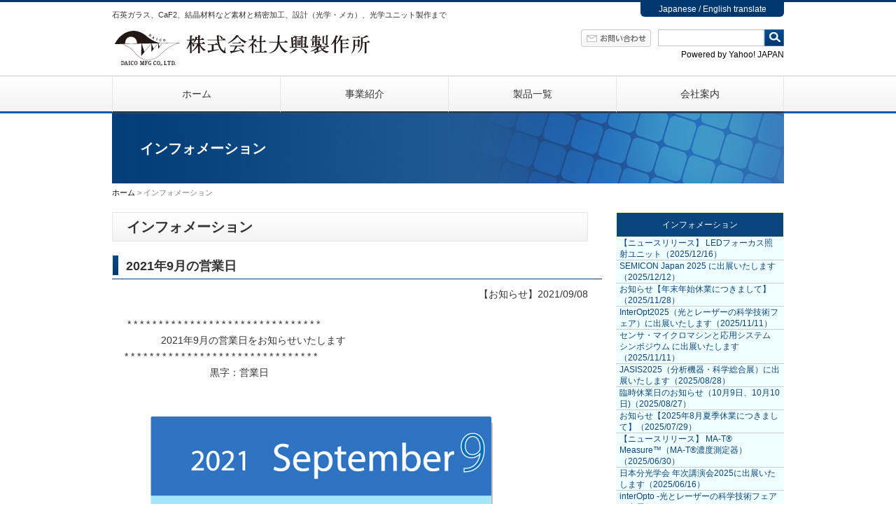

--- FILE ---
content_type: text/html; charset=euc-jp
request_url: http://www.daico.co.jp/infos/?id=73
body_size: 21019
content:
<!DOCTYPE HTML>
<html>
<head>
<!-- Google tag (gtag.js) -->
<script async src="https://www.googletagmanager.com/gtag/js?id=G-G3DKT2TNH4"></script>
<script>
  window.dataLayer = window.dataLayer || [];
  function gtag(){dataLayer.push(arguments);}
  gtag('js', new Date());

  gtag('config', 'G-G3DKT2TNH4');
</script>
<meta http-equiv="Content-Type" content="text/html; charset=euc-jp">
<meta name="viewport" content="width=device-width,user-scalable=yes,initial-scale=1" />
<meta name="robots" content="">
<meta name="keywords" content="インフォメーション　大興製作所" />
<meta name="description" content="株式会社大興製作所の沿革をご紹介します" />
<title>インフォメーション【株式会社大興製作所】</title>
<meta name="google-site-verification" content="geP9BZ5i_PUmLYy1i0Z052YYhyCbvNIZmS_X3JK4xt4" />
<link rel="index" href="../" />
<script src="../js/jquery.js" type="text/javascript"></script>
<script src="../js/jquery-ui.js" type="text/javascript"></script>
<link href="../js/jquery-ui.css" rel="stylesheet" type="text/css" />
<script src="../js/menu.js" type="text/javascript"></script>
<script src="../js/yuga.js" type="text/javascript"></script>
<link href="../css/layout.css" rel="stylesheet" type="text/css" />
<script src="../js/superfish.js"></script>
<link href="../js/slidebars.min.css" rel="stylesheet" type="text/css">
<script src="../js/slidebars.min.js" type="text/javascript"></script>
<link href="../css/layout.css" rel="stylesheet" type="text/css" />

<script>
  (function($) {
    $(document).ready(function() {
      $.slidebars();
    });
  }) (jQuery);

/*
$(document).ready( function() {
    $('#accordion2 li').hover(function () {
if ($('#accordion2 li ul').is(':hidden')) {
$('#accordion2 li ul').slideToggle();


} else {
$('#accordion2 li ul').hide();
}
})
})
*/
$(document).ready( function() {
    $('#accordion2 li').hover(function () {
        $(this).find('ul').stop(true, true).slideToggle()
    }).find('ul').hide()
});
</script>
        <script type="text/javascript">
            $(function () {
                $(".book_toggle_btn").on("click", function () {
                    $(this).nextAll('.book_toggle:first').slideToggle();
                });
            });
        </script>
<style>

#floatmenufix table tr td {
	background-color: #efffff;
	text-align:left;
	color:#0a457f;
	line-height:1.4em;
	min-height:2.8em;
	border-top-width: 0px;
	border-right-width: 0px;
	border-bottom-width: 1px;
	border-left-width: 0px;
	border-top-style: none;
	border-right-style: solid;
	border-bottom-style: solid;
	border-left-style: solid;
	border-top-color: #0a457f;
	border-right-color: #0a457f;
	border-bottom-color: #ccc;
	border-left-color: #0a457f;
	background-color: #efffff;
	vertical-align:middle;
display: table-cell;
	width:100%;
}
#floatmenufix table tr td a {
display: table-cell;
	width:300px;
	padding-left:0.4em;
	padding-right:0.4em;
	text-decoration:none;
	color:#0a457f;
	line-height:1.4em;
	min-height:2.8em;
	vertical-align:middle;

}
#floatmenufix table tr td a:hover{
	background-color:#FDD;

}
</style>
</head>

<body id="top">
<!-- ヘッダ部 -->
<!-- sp menu -->
<div class="sb-slidebar sb-right">
<div class="spmenu">
<ul>
<li><a href="/">ホーム</a></li>

<li><a href="/company/jigyou.html">事業紹介</a></li>
<li><a href="/products/">製品一覧</a>
<ul>
<li><a href="/products/index.php">分野から探す</a></li>
<li><a href="/products/select3.php">業界から探す</a></li>
<li><a href="/products/select4.php">用途から探す</a></li>
</ul></li>
<li><a href="/company/">会社案内</a>
<ul>
<li><a href="/company/">会社概要</a></li>
<li><a href="/company/history.html">沿革</a></li>
<li><a href="/company/environment.html">環境方針</a></li>
<li><a href="/company/tec.html">株式会社テクノアイ</a></li>
</ul>
</li>
</ul>
</div>
</div>
<!-- end sp menu -->

<div id="sb-site">
<div class="menu sb-toggle-right" id="open"><a href="#">[togle]</a></div>
<!-- ヘッダ部 -->
<div class="header">
<div class="read">石英ガラス、CaF2、結晶材料など素材と精密加工、設計（光学・メカ）、光学ユニット製作まで</div>
<div class="lang2">Japanese / <a href="https://honyaku.j-server.com/LUCDAICOCO/ns/w2/jaen/https://www.daico.co.jp/" target="_blank">English translate</a></div>
<div class="cr"></div>
<!--　ロゴ　-->
<div class="read"><a href="/"><img src="/source/img/cmn_siteid.jpg" alt="株式会社大興製作所" title="株式会社大興製作所"></a></div>
<div class="lang" style="margin-top:0px;width:380px">
    <div class="s1" style="width:50%;text-align:right"><a href="https://www.daico.co.jp/inquiry/inq.php"><img src="/source/img/cmn_h_inq.jpg" width="100" height="25" style="margin-top:0px"></a></div>
  <div class="s2" id="searchSet"><form action="http://search.yahoo.co.jp/search" method="get" target="_blank">
<input name="p" class="keywords" value="" type="text" style="width:80%" />
<input type="hidden" name="fr" value="ysiwb">
<input type="hidden" name="ei" value="euc-jp">
<input type="image" src="/source/img/cmn_h_search.jpg" alt="検索" name="searchBtn" class="searchBtn" />
<input name="vs" type="hidden" value="http://www.daico.co.jp/">
</form></div>
<div class="cr"></div>


<div style="text-align:right;">
 <a href="http://www.yahoo.co.jp" target="_blank">Powered by Yahoo! JAPAN</a> 
</div>
</div>
<!-- end header -->
</div>

<div class="cr"></div>
<!-- gmenu -->
<!-- gmenu -->
<div class="gmenu">
<div class="gmenuin">

<ul id="setmenu">
<li><a href="/">ホーム</a></li>

<li><a href="/company/jigyou.html">事業紹介</a></li>
<li><a href="/products/">製品一覧</a>
<script src="/js/menufig2.js" type="text/javascript"></script>

</li>
<li><a href="/company/">会社案内</a>
<ul>
<li><a href="/company/">会社概要</a></li>
<li><a href="/company/history.html">沿革</a></li>
<li><a href="/company/environment.html">環境方針</a></li>
<li><a href="/company/tec.html">株式会社テクノアイ</a></li>
</ul>
</li>
</ul>

<!-- end gmenuin -->
</div>
<!-- end gmenu -->
</div><div class="cr"></div> 
<div class="cont">
<!-- title area -->
<div id="titleArea">
<h2>インフォメーション</h2>
</div><!-- /#titleArea -->
<div id="topicPath"><a href="../">ホーム</a>&nbsp;&gt;&nbsp;インフォメーション</div>
<!-- end title area -->
<div id="columnMain">
<h1>インフォメーション</h1>

<div id="company">
<h4>2021年9月の営業日</h4>
<div style="text-align:right;margin-top:-10px;margin-bottom:20px">【お知らせ】2021/09/08</div>
<div style="text-align:left">
<p>&nbsp;<span style="background-color: rgb(255, 255, 255); color: rgb(51, 51, 51);">&nbsp;　* * * * * * * * * * * * * * * * * * * * * * * * * * * * * * *</span></p>
<p pro="" kaku="" gothic="" font-size:="" background-color:="" style="margin: 0px; padding: 0px; color: rgb(51, 51, 51);"><span gothic="" kaku="" pro="">　　　　　2021年9<span gothic="" kaku="" pro="">月の営業日をお知らせいたします</span></span></p>
<p pro="" kaku="" gothic="" font-size:="" background-color:="" style="margin: 0px; padding: 0px; color: rgb(51, 51, 51);"></p>
<p pro="" kaku="" gothic="" font-size:="" background-color:="" style="margin: 0px; padding: 0px; color: rgb(51, 51, 51);"></p>
<p pro="" kaku="" gothic="" font-size:="" background-color:="" style="margin: 0px; padding: 0px; color: rgb(51, 51, 51);">&nbsp;　* * * * * * * * * * * * * * * * * * * * * * * * * * * * * * *</p>
<p pro="" kaku="" gothic="" font-size:="" background-color:="" style="margin: 0px; padding: 0px; color: rgb(51, 51, 51);"></p>
<p pro="" kaku="" gothic="" font-size:="" background-color:="" style="margin: 0px; padding: 0px; color: rgb(51, 51, 51);">&nbsp; &nbsp; &nbsp; &nbsp; &nbsp; &nbsp; &nbsp; &nbsp; &nbsp; &nbsp; &nbsp; &nbsp; &nbsp; &nbsp; &nbsp; &nbsp; &nbsp; &nbsp;黒字：営業日</p>
<p pro="" kaku="" gothic="" font-size:="" background-color:="" style="margin: 0px; padding: 0px; color: rgb(51, 51, 51);"></p>
<p pro="" kaku="" gothic="" font-size:="" background-color:="" style="margin: 0px; padding: 0px; color: rgb(51, 51, 51);"><img src="/infos/images/2021_9calendar.jpg" width="600" height="600" alt="" /></p></div>

</div>



</div>
<div id="columnSide">
<div id="floatmenufix">
<ul>
<li class="title">
インフォメーション</li>
</ul>
<table border="0" cellspacing="0" cellpadding="0">
<tr>
<td>
<a href="./?id=131">【ニュースリリース】 LEDフォーカス照射ユニット（2025/12/16）</a>
</td>
</tr>
<tr>
<td>
<a href="./?id=130">SEMICON Japan 2025 に出展いたします（2025/12/12）</a>
</td>
</tr>
<tr>
<td>
<a href="./?id=129">お知らせ【年末年始休業につきまして】（2025/11/28）</a>
</td>
</tr>
<tr>
<td>
<a href="./?id=127">InterOpt2025（光とレーザーの科学技術フェア）に出展いたします（2025/11/11）</a>
</td>
</tr>
<tr>
<td>
<a href="./?id=128">センサ・マイクロマシンと応用システム シンポジウム  に出展いたします（2025/11/11）</a>
</td>
</tr>
<tr>
<td>
<a href="./?id=126">JASIS2025（分析機器・科学総合展）に出展いたします（2025/08/28）</a>
</td>
</tr>
<tr>
<td>
<a href="./?id=125">臨時休業日のお知らせ（10月9日、10月10日)（2025/08/27）</a>
</td>
</tr>
<tr>
<td>
<a href="./?id=124">お知らせ【2025年8月夏季休業につきまして】（2025/07/29）</a>
</td>
</tr>
<tr>
<td>
<a href="./?id=123">【ニュースリリース】 MA-T&#174; Measure&#8482;（MA-T&#174;濃度測定器）（2025/06/30）</a>
</td>
</tr>
<tr>
<td>
<a href="./?id=122">日本分光学会 年次講演会2025に出展いたします（2025/06/16）</a>
</td>
</tr>
<tr>
<td>
<a href="./?id=120">interOpto -光とレーザーの科学技術フェア に出展いたします（2024/10/28）</a>
</td>
</tr>
<tr>
<td>
<a href="./?id=121">2024 Photonix （光・レーザー技術展） に出展いたします（2024/10/28）</a>
</td>
</tr>
<tr>
<td>
<a href="./?id=119">休業日のお知らせ（2024/10/10）</a>
</td>
</tr>
<tr>
<td>
<a href="./?id=117">ICNCT20～第20回中性子捕捉療法国際会議～（2024/06/19）</a>
</td>
</tr>
<tr>
<td>
<a href="./?id=118">「パートナーシップ構築宣言」企業です（2024/06/17）</a>
</td>
</tr>
<tr>
<td>
<a href="./?id=116">【ニュースリリース】SPOT光源のラインナップを追加（2024/06/03）</a>
</td>
</tr>
<tr>
<td>
<a href="./?id=115">【ニュースリリース】新ブランドD-TERASU&#8482;について（2024/04/23）</a>
</td>
</tr>
<tr>
<td>
<a href="./?id=112">年末年始休業日のお知らせ（2023/12/22）</a>
</td>
</tr>
<tr>
<td>
<a href="./?id=111">【ニュースリリース】Far UVC-LED照射ユニット(235nm/255nm)（2023/11/02）</a>
</td>
</tr>
<tr>
<td>
<a href="./?id=110">光とレーザーの科学技術フェア2023  に出展いたします（2023/10/30）</a>
</td>
</tr>
<tr>
<td>
<a href="./?id=109">第28回「青少年のための科学の祭典」京都大会　に出展します（2023/10/27）</a>
</td>
</tr>
<tr>
<td>
<a href="./?id=108">【臨時休業のお知らせ】11月24日(金）臨時休業につきまして（2023/10/25）</a>
</td>
</tr>
<tr>
<td>
<a href="./?id=107">UCANS10～第10回小型加速器駆動中性子源連合国際会議～（2023/10/17）</a>
</td>
</tr>
<tr>
<td>
<a href="./?id=106">JASIS2023 に出展いたします（2023/08/21）</a>
</td>
</tr>
<tr>
<td>
<a href="./?id=105">2023年8月 夏季休業のお知らせ（2023/07/24）</a>
</td>
</tr>
<tr>
<td>
<a href="./?id=104">InterOpto2023　に出展いたします（2023/05/16）</a>
</td>
</tr>
<tr>
<td>
<a href="./?id=103">株式会社テクノアイ HPをリニューアルオープンいたしました（2022/11/24）</a>
</td>
</tr>
<tr>
<td>
<a href="./?id=102">【京都中小企業優秀技術賞を受賞しました】（2022/11/22）</a>
</td>
</tr>
<tr>
<td>
<a href="./?id=92">2022年12月の営業日、年末年始休業につきまして（2022/11/15）</a>
</td>
</tr>
<tr>
<td>
<a href="./?id=101">第18回　日本中性子捕捉療法学会 学術大会に参加いたしました（2022/11/01）</a>
</td>
</tr>
<tr>
<td>
<a href="./?id=100">「子育て環境日本一に向けた職場づくり行動宣言」の取組に参加しています（2022/10/28）</a>
</td>
</tr>
<tr>
<td>
<a href="./?id=98">第27回「青少年のための科学の祭典」出展展示いたします（2022/10/26）</a>
</td>
</tr>
<tr>
<td>
<a href="./?id=91">2022年11月の営業日（2022/10/14）</a>
</td>
</tr>
<tr>
<td>
<a href="./?id=97">Bio Japan 2022 に出展いたします（2022/09/26）</a>
</td>
</tr>
<tr>
<td>
<a href="./?id=90">2022年10月の営業日（2022/09/15）</a>
</td>
</tr>
<tr>
<td>
<a href="./?id=96">JASIS 2022 に出展いたします（2022/08/24）</a>
</td>
</tr>
<tr>
<td>
<a href="./?id=89">2022年9月の営業日（2022/08/16）</a>
</td>
</tr>
<tr>
<td>
<a href="./?id=95">S認証（ソーシャル企業認証制度）を取得しました（2022/07/29）</a>
</td>
</tr>
<tr>
<td>
<a href="./?id=88">2022年8月の営業日（2022/07/15）</a>
</td>
</tr>
<tr>
<td>
<a href="./?id=87">2022年7月の営業日（2022/06/15）</a>
</td>
</tr>
<tr>
<td>
<a href="./?id=93">展示会情報：光・レーザー関西2022 に出展いたします（2022/06/07）</a>
</td>
</tr>
<tr>
<td>
<a href="./?id=85">2022年6月の営業日（2022/05/16）</a>
</td>
</tr>
<tr>
<td>
<a href="./?id=84">2022年5月の営業日（2022/04/15）</a>
</td>
</tr>
<tr>
<td>
<a href="./?id=86">展示会情報：OPIE’22 に出展いたします（2022/03/17）</a>
</td>
</tr>
<tr>
<td>
<a href="./?id=83">2022年4月の営業日（2022/03/15）</a>
</td>
</tr>
<tr>
<td>
<a href="./?id=82">2022年3月の営業日（2022/02/15）</a>
</td>
</tr>
<tr>
<td>
<a href="./?id=81">2022年2月の営業日（2022/02/09）</a>
</td>
</tr>
<tr>
<td>
<a href="./?id=79">【加工紹介】 オリジナル石英伸ばし自動機を動画でご紹介（2021/12/06）</a>
</td>
</tr>
<tr>
<td>
<a href="./?id=80">2022年1月の営業日（2021/12/06）</a>
</td>
</tr>
<tr>
<td>
<a href="./?id=77">年末年始休業のご案内、　2021年12月の営業日（2021/11/20）</a>
</td>
</tr>
<tr>
<td>
<a href="./?id=78">【加工紹介】 石英管丸封じ加工を動画でご紹介しています（2021/10/25）</a>
</td>
</tr>
<tr>
<td>
<a href="./?id=76">2021年11月の営業日（2021/10/19）</a>
</td>
</tr>
<tr>
<td>
<a href="./?id=75">【加工紹介】 石英管接続加工を動画でご紹介しています（2021/09/28）</a>
</td>
</tr>
<tr>
<td>
<a href="./?id=74">2021年10月の営業日（2021/09/27）</a>
</td>
</tr>
<tr>
<td>
<a href="./?id=73" class="cur">2021年9月の営業日（2021/09/08）</a>
</td>
</tr>
<tr>
<td>
<a href="./?id=72">2021年8月の営業日　－夏季休業のご案内－（2021/07/09）</a>
</td>
</tr>
<tr>
<td>
<a href="./?id=71">2021年7月の営業日（2021/07/05）</a>
</td>
</tr>
<tr>
<td>
<a href="./?id=70">UV関連紹介ページ 【少ないLEDで深紫外光源ユニットをご提案】（2021/06/11）</a>
</td>
</tr>
<tr>
<td>
<a href="./?id=69">2021年6月の営業日（2021/05/21）</a>
</td>
</tr>
<tr>
<td>
<a href="./?id=68">2021年5月の営業日（2021/04/22）</a>
</td>
</tr>
<tr>
<td>
<a href="./?id=67">【リクルート】 勤務地：新潟県妙高市 （正社員1名募集）（2021/04/16）</a>
</td>
</tr>
<tr>
<td>
<a href="./?id=66">2021年4月の営業日（2021/03/22）</a>
</td>
</tr>
<tr>
<td>
<a href="./?id=65">2021年3月の営業日（2021/03/03）</a>
</td>
</tr>
<tr>
<td>
<a href="./?id=64">【ニュースリリース】 UV-Liner&#8482;　（ライン型表面殺菌ユニット）（2021/02/22）</a>
</td>
</tr>
<tr>
<td>
<a href="./?id=62">【ニュースリリース】 UV-Surface&#8482;　（紫外線表面殺菌ユニット）（2021/02/04）</a>
</td>
</tr>
<tr>
<td>
<a href="./?id=63">【ニュースリリース】 UV-SPOT　（高出力UV-LED照射モジュール）（2021/02/04）</a>
</td>
</tr>
<tr>
<td>
<a href="./?id=61">「地域未来牽引企業」に選定されました（2021/01/14）</a>
</td>
</tr>
<tr>
<td>
<a href="./?id=60">2021年2月の営業日（2021/01/08）</a>
</td>
</tr>
<tr>
<td>
<a href="./?id=58">UV関連紹介ページのご案内（2020/11/20）</a>
</td>
</tr>
<tr>
<td>
<a href="./?id=56">年末年始休業のお知らせ【2020年12月　2021年1月の営業日】（2020/11/19）</a>
</td>
</tr>
<tr>
<td>
<a href="./?id=55">2020年11月の営業日（2020/10/15）</a>
</td>
</tr>
<tr>
<td>
<a href="./?id=57">実験用　窒化アルミニウム基板（AlN基板）　□10 x 0.5 t(mm)（2020/10/01）</a>
</td>
</tr>
<tr>
<td>
<a href="./?id=52">2020年10月の営業日（2020/09/14）</a>
</td>
</tr>
<tr>
<td>
<a href="./?id=54">オーダー石英管（Labo-Tube）：1本からお求めやすくなりました（2020/09/14）</a>
</td>
</tr>
<tr>
<td>
<a href="./?id=50">2020年09月の営業日（2020/08/19）</a>
</td>
</tr>
<tr>
<td>
<a href="./?id=51">夏期休暇　休業のお知らせ（2020/08/04）</a>
</td>
</tr>
<tr>
<td>
<a href="./?id=49">2020年08月の営業日（2020/07/16）</a>
</td>
</tr>
<tr>
<td>
<a href="./?id=48">2020年7月の営業日（2020/06/15）</a>
</td>
</tr>
<tr>
<td>
<a href="./?id=46">UV拡散板・UV-SPOT　（2020/05/18）</a>
</td>
</tr>
<tr>
<td>
<a href="./?id=47">2020年06月の営業日（2020/05/18）</a>
</td>
</tr>
<tr>
<td>
<a href="./?id=42">2020年05月の営業日（2020/04/20）</a>
</td>
</tr>
<tr>
<td>
<a href="./?id=45">東京事業所へのご連絡につきまして（2020/04/09）</a>
</td>
</tr>
<tr>
<td>
<a href="./?id=44">実験用合成石英ガラス基板 Labo-USQ&reg　【　クリーン仕様　】（2020/04/07）</a>
</td>
</tr>
<tr>
<td>
<a href="./?id=43">新型コロナウイルス対策に関する当社の対応について（2020/04/03）</a>
</td>
</tr>
<tr>
<td>
<a href="./?id=41">2020年04月の営業日（2020/03/16）</a>
</td>
</tr>
<tr>
<td>
<a href="./?id=40">2020年03月の営業日　/　臨時休業日のお知らせ（2020/02/17）</a>
</td>
</tr>
<tr>
<td>
<a href="./?id=39">LED JAPAN2020 に出展いたします（2020/01/21）</a>
</td>
</tr>
<tr>
<td>
<a href="./?id=38">2020年02月の営業日（2020/01/15）</a>
</td>
</tr>
<tr>
<td>
<a href="./?id=36">年末年始 休業のお知らせ　[2019年12月・2020年1月の営業日]（2019/11/20）</a>
</td>
</tr>
<tr>
<td>
<a href="./?id=35">Photonix(フォトニクス）2019　に出展いたします（2019/11/14）</a>
</td>
</tr>
<tr>
<td>
<a href="./?id=34">富山県ものづくり総合見本市に出展します（2019/10/29）</a>
</td>
</tr>
<tr>
<td>
<a href="./?id=32">2019年11月の営業日（2019/10/16）</a>
</td>
</tr>
<tr>
<td>
<a href="./?id=33">びわこ環境ビジネスメッセ2019に出展します（2019/10/03）</a>
</td>
</tr>
<tr>
<td>
<a href="./?id=29">2019年10月の営業日（2019/09/18）</a>
</td>
</tr>
<tr>
<td>
<a href="./?id=30">ガラス基板(ホウケイ酸ガラス）（2019/08/22）</a>
</td>
</tr>
<tr>
<td>
<a href="./?id=31">オーダー石英管 Labo-Tube（2019/08/22）</a>
</td>
</tr>
<tr>
<td>
<a href="./?id=28">2019年9月の営業日（2019/08/21）</a>
</td>
</tr>
<tr>
<td>
<a href="./?id=27">2019年8月の営業日（2019/07/12）</a>
</td>
</tr>
<tr>
<td>
<a href="./?id=26">2019年7月の営業日（2019/06/13）</a>
</td>
</tr>
<tr>
<td>
<a href="./?id=25">2019年6月の営業日（2019/05/17）</a>
</td>
</tr>
<tr>
<td>
<a href="./?id=24">日本分光学会2019 に出展いたします（2019/05/10）</a>
</td>
</tr>
<tr>
<td>
<a href="./?id=23">石英ウール（2019/04/26）</a>
</td>
</tr>
<tr>
<td>
<a href="./?id=20">2019 OPIEに出展いたします（2019/04/22）</a>
</td>
</tr>
<tr>
<td>
<a href="./?id=21">2019年5月の営業日（2019/04/22）</a>
</td>
</tr>
<tr>
<td>
<a href="./?id=12">2019年4月の営業日（2019/03/19）</a>
</td>
</tr>
<tr>
<td>
<a href="./?id=11">テーブルガード（2019/03/11）</a>
</td>
</tr>
<tr>
<td>
<a href="./?id=10">展示会【JASIS2019】 ご来場御礼（2019/02/22）</a>
</td>
</tr>
<tr>
<td>
<a href="./?id=9">2019年2月の営業日（2019/01/22）</a>
</td>
</tr>
<tr>
<td>
<a href="./?id=8">年末年始 休業のお知らせ　[2018年12月・2019年1月の営業日]（2018/12/05）</a>
</td>
</tr>
<tr>
<td>
<a href="./?id=7">広領域均熱電気炉（2018/11/28）</a>
</td>
</tr>
<tr>
<td>
<a href="./?id=4">2018年11月の営業日（2018/11/05）</a>
</td>
</tr>
<tr>
<td>
<a href="./?id=5">光とレーザーの科学技術フェア2018　に出展いたします。（2018/11/05）</a>
</td>
</tr>
<tr>
<td>
<a href="./?id=6">産業交流展2018　に出展いたします。（2018/11/05）</a>
</td>
</tr>
<tr>
<td>
<a href="./?id=3">2018年10月の営業日（2018/09/27）</a>
</td>
</tr>
<tr>
<td>
<a href="./?id=16">テフロンヒーター / コントローラー（空焚き防止機能付）（2018/09/20）</a>
</td>
</tr>
<tr>
<td>
<a href="./?id=17">合成石英ガラス基板 Labo シリーズ（2018/09/14）</a>
</td>
</tr>
<tr>
<td>
<a href="./?id=18">LED Japan 2018　に出展いたします（2018/09/06）</a>
</td>
</tr>
<tr>
<td>
<a href="./?id=19">2018洗浄総合展　に出展いたします（2018/09/06）</a>
</td>
</tr>
</table>
</ul>
</div>
</div>


                                           
</div>
<div class="cr"></div> 
</div><br>

  
		<div id="footer">
			<div class="pagetop"><a href="#top">このページの上へ</a></div>
            <div class="lang20" style="margin-top:5px;width:380px">
<div class="s1"><img src="../source/img/s2.png" width="178" height="25"></div>
<div class="s2"><a href="https://www.daico.co.jp/inquiry/inquiry/inq.php"><img src="../source/img/s1.png" width="178" height="25"></a></div>
<div class="cr"></div>
<div class="s1"><a href="tel:0759334191"><img src="../source/img/tel.png" width="188" height="24" style="margin-top:4px"></a></div>
<div class="s2" id="searchSet"><form action="http://search.yahoo.co.jp/search" method="get" target="_blank">
<input name="p" class="keywords" value="" type="text" style="width:80%" />
<input type="hidden" name="fr" value="ysiwb">
<input type="hidden" name="ei" value="euc-jp">
<input type="image" src="../source/img/cmn_h_search.jpg" alt="検索" name="searchBtn" class="searchBtn" />
<input name="vs" type="hidden" value="http://www.daico.co.jp/">
</form></div>
<div class="cr"></div>
</div>
			<div id="footer-inner">
				<ul>
					<li><a href="/company/privacy.html">個人情報保護方針</a><span>｜</span></li>
					<li><a href="/company/sites.html">サイトポリシー</a><span>｜</span></li>
					<li><a href="https://daico.work/" target="_blank">採用情報</a><span>｜</span></li>
                    <li><a href="/sitemap.php">サイトマップ</a></li>
				</ul>
			</div><!-- /#footer-inner -->
			<div id="footer-bottom">
				<address>&copy;2013 DAICO MFG CO., Ltd. All rights reserved.</address>
			</div>
		</div><!-- /#footer -->


</body>
</html>

--- FILE ---
content_type: text/css
request_url: http://www.daico.co.jp/css/layout.css
body_size: 36482
content:
html
{
	font-family:'��������茹��� Pro W3','Hiragino Kaku Gothic Pro','�＜�ゃ����',Meiryo,'鐚㍼竺 鐚違�眼�激����',sans-serif;
	/*font-family:"鐚㍼竺 鐚違�眼�激����",/*"Osaka","��������茹��� Pro W3",*/sans-serif;*/
	margin: 0;
	padding: 0;
	height:100%;
}

body {
	color: #333;
	border-top-width: 3px;
	border-top-style: solid;
	border-top-color: #00376e;
	margin: 0;
	padding: 0;
	font-size:12px;
	line-height:16px;
	width:100%;
}
.cont {
	width: 960px;
	margin-right: auto;
	margin-left: auto;
	text-align:left;
}
.header {
	width: 960px;
	margin-right: auto;
	margin-left: auto;
	padding-top:10px;
	height:60px;
}
.read {
	float: left;
	width: 50%;
	font-size:11px;
	padding-bottom:10px;
}
a {
	text-decoration:none;
	color:#000000;
}
a:hover {
	color:#FF0000;
}
a img:hover {
	opacity:0.7;
}
h5 a:hover {
	color:#FF0000;
}
.lang {
	float: right;
	width: 300px;
	text-align:right;
}
.lang2 {
	float: right;
	width: 200px;
	text-align:center;
	background-color:#00376e;
	color:#FFF;
	margin-top:-10px;
	padding:0.2em;
	margin-bottom:1.5em;
    border-bottom-left-radius: 6px;        /* CSS3��罅� */ 
    border-bottom-right-radius: 6px;        /* CSS3��罅� */ 
	-webkit-border-left-radius: 6px;    /* Safari,Google Chrome�� */  
	-webkit-border-right-radius: 6px;    /* Safari,Google Chrome�� */  
    -moz-border-radius-bottomright: 6px;  
	-moz-border-radius-bottomleft: 6px;  

}
.lang2 a{
	color:#FFF;
	text-decoration:none;
}
.lang2 a:hover{
	color:#FFCC00;
	text-decoration:none;
}
.lang20 {
	width: 300px;
	text-align:center;
	display:none;
	margin-top: 5px;
	margin-right: auto;
	margin-bottom: 5px;
	margin-left: auto;
}
.cr {
	clear:both;
}
	#hInq{float:left;margin-right:5px;}

	#searchSet input{float:left;}
	#searchSet input.keywords{width:175px;border:1px solid #c3c3c3;height:16px;padding:3px;}
h1, h2, h3, h4, h5, p, li, ul, form{margin:0px;padding:0px;}
ul, li{list-style:none;}
/* For modern browsers */
.cf:before,
.cf:after {content:"";display:table;}
.cf:after {clear:both;}

/* For IE 6/7 (trigger hasLayout) */
.cf {zoom:1;}

.gmenu {
	height:50px;
	width:100%;
	border-bottom-width: 3px;
	border-bottom-style: solid;
	border-bottom-color: #005bac;
	border-top-width: 1px;
	border-top-style: solid;
	border-top-color: #CCC;
/* Permalink - use to edit and share this gradient: http://colorzilla.com/gradient-editor/#ffffff+0,f3f3f3+100 */
background: rgb(255,255,255); /* Old browsers */
background: -moz-linear-gradient(top,  rgba(255,255,255,1) 0%, rgba(243,243,243,1) 100%); /* FF3.6-15 */
background: -webkit-linear-gradient(top,  rgba(255,255,255,1) 0%,rgba(243,243,243,1) 100%); /* Chrome10-25,Safari5.1-6 */
background: linear-gradient(to bottom,  rgba(255,255,255,1) 0%,rgba(243,243,243,1) 100%); /* W3C, IE10+, FF16+, Chrome26+, Opera12+, Safari7+ */
filter: progid:DXImageTransform.Microsoft.gradient( startColorstr='#ffffff', endColorstr='#f3f3f3',GradientType=0 ); /* IE6-9 */
}
.gmenu .gmenuin {
	width: 960px;
	margin-right: auto;
	margin-left: auto;
	text-align:left;
	height:50px;
	font-size:1.2em;
}
.gmenu .gmenuin ul{
	margin:0;
	padding:0;
}
.gmenu .gmenuin ul li{
	margin:0;
	padding:0;
	line-height: 50px;
	text-align: center;
	height: 50px;
	width: 240px;

	float:left;
	display:block;
}
.gmenu .gmenuin ul li:last-child {
	border-right-width: 1px;
	border-right-style: solid;
	border-right-color: #e5e5e5;
	width: 239px;
}
.gmenu .gmenuin ul li a{
	display:block;
	border-bottom-width: 2px;
	border-bottom-style: solid;
	border-left-width: 1px;
	border-left-style: solid;
	border-left-color: #e5e5e5;
	text-decoration:none;
	color: #333;
}
.gmenu .gmenuin ul li a:hover{
	border-bottom-width: 2px;
	border-bottom-style: solid;
	border-bottom-color: #FF0000;
	background-color: #FFDFDF;
	font-size:1.2em;
}
.gmenu .gmenuin ul li .cur{
	border-bottom-width: 2px;
	border-bottom-style: solid;
	border-bottom-color: #FF0000;
	background-color: #FFDFDF;
	font-size:1.2em;
}
.curs{
	border-bottom-width: 2px;
	border-bottom-style: solid;
	border-bottom-color: #FF0000;
	background-color: #FFDFDF;
}
.curs2{
	background-color: #FFDFDF;
}

#titleArea{
	height:100px;
	background-image:url(../source/img/title_base.png);
	background-color:#05407a;
	background-repeat: repeat-y;
	position:relative;
	}
#titleArea h2{
	color:#FFF;
	font-size:20px;
	margin-left:40px;
	line-height:100px;
	font-weight:bold;

	}
#topicPath {
	text-align:left;font-size:11px;color:#7d7d7d;
	margin-bottom:20px;
	margin-top:5px;
}
/*---------------------------------------------------------
���鴻���ゃ����
---------------------------------------------------------*/
/* The Nivo Slider styles */
.nivoSlider {
	position:relative;
	width:100%;
	height:auto;
	overflow: hidden;
}
.nivoSlider img {
	position:absolute;
	top:0px;
	left:0px;
	max-width: none;
}
.nivo-main-image {
	display: block !important;
	position: relative !important; 
	width: 100% !important;
}

/* If an image is wrapped in a link */
.nivoSlider a.nivo-imageLink {
	position:absolute;
	top:0px;
	left:0px;
	width:100%;
	height:100%;
	border:0;
	padding:0;
	margin:0;
	z-index:100;
	display:none;
	background:white; 
	filter:alpha(opacity=0); 
	opacity:0;
}
/* The slices and boxes in the Slider */
.nivo-slice {
	display:block;
	position:absolute;
	z-index:5;
	height:100%;
	top:0;
}
.nivo-box {
	display:block;
	position:absolute;
	z-index:5;
	overflow:hidden;
}
.nivo-box img { display:block; }

/* Caption styles */
.nivo-caption {
	position:absolute;
	left:0px;
	bottom:0px;
	background:#000;
	color:#fff;
	width:100%;
	z-index:8;
	padding: 5px 10px;
	opacity: 0.8;
	overflow: hidden;
	display: none;
	-moz-opacity: 0.8;
	filter:alpha(opacity=8);
	-webkit-box-sizing: border-box; /* Safari/Chrome, other WebKit */
	-moz-box-sizing: border-box;    /* Firefox, other Gecko */
	box-sizing: border-box;         /* Opera/IE 8+ */
display:none;
}

.nivoSlider a {
	border:0;
	display:block;
display:none;
}

.nivo-controlNav {
	text-align: center;
	padding: 20px 0;
	position:absolute;bottom:-10px;left:10px;
	z-index:200;
}

.nivo-controlNav a {
	display:inline-block;
	width:15px;
	height:15px;
	background:url(../source/img/bullets2.png) no-repeat;
	_background:url(../source/img/bullets2.gif) no-repeat;
	text-indent:-9999px;
	border:0;
	margin: 0 2px;
	*text-indent:0;/* IE 7 */
	*font-size: 0;/* IE 7 */
	*line-height: 0;/* IE 7 */
}
.nivo-controlNav a.active {
	background-position:0 -15px;
}
/* select styles */
.tabselect {
background: rgb(255,255,255); /* Old browsers */
background: -moz-linear-gradient(top,  rgba(230,230,230,1) 0%, rgba(255,255,255,1) 100%); /* FF3.6-15 */
background: -webkit-linear-gradient(top,  rgba(230,230,230,1) 0%,rgba(255,255,255,1) 100%); /* Chrome10-25,Safari5.1-6 */
background: linear-gradient(to bottom,  rgba(230,230,230,1) 0%,rgba(255,255,255,1) 100%); /* W3C, IE10+, FF16+, Chrome26+, Opera12+, Safari7+ */
filter: progid:DXImageTransform.Microsoft.gradient( startColorstr='#f3f3f3', endColorstr='#ffffff',GradientType=0 ); /* IE6-9 */
border:0px;
}
.set1 {
	width: 960px;
	margin-right: auto;
	margin-left: auto;
	margin-bottom:10px;
	margin-top:5px;
}
#tabs .ui-tabs {
	padding: 0;
	border-width: 0;
}

#tabs .ui-widget-header {
	border: 0;
}

#tabs .ui-tabs-nav {
	border-width: 0;
	padding: 0;
}

#tabs .ui-tabs-panel {
	border-width: 0px;
}

#tabs .ui-tabs-nav li.ui-tabs-selected {
	border-width: 3px;
	margin-bottom: -3px;
}
.ui-tabs .ui-tabs-panel {
	display: block;
	border-width: 0;
	padding: 0.4em 0.4em;
	background: none;
}
.ui-state-default a,
.ui-state-default a:link,
.ui-state-default a:visited {
	color:#039;
	text-decoration: none;
	background:#FFF;
}

.ui-state-active a,
.ui-state-active a:link,
.ui-state-active a:visited {
	color: #FFFFFF;
	text-decoration: none;
	background-color: #039;
}
.ui-state-hover a,
.ui-state-hover a:hover,
.ui-state-hover a:link,
.ui-state-hover a:visited,
.ui-state-focus a,
.ui-state-focus a:hover,
.ui-state-focus a:link,
.ui-state-focus a:visited {
	color: #039;
	text-decoration: none;
	background-color:#D9ECFF;
}

.ui-state-active a,
.ui-state-active a:link,
.ui-state-active a:visited {
	color: #FFFFFF;
	text-decoration: none;
	background-color: #039;
}
#fragment-0 {
	text-align:left;	
}
#fragment-0 ul li{
	float:left;
	width:120px;
	text-align: center;
	height: 65px;
	border: 1px solid #CCC;
	margin-right:5px;
	margin-bottom:0.4em;
	background-color:#FFF;
	background-image:url(../source/img/y2.png);
	background-repeat: no-repeat;
	padding-left:3px;
	padding-right:3px;
	background-position: right bottom;
	line-height: 1.2em;
}
#fragment-0 ul li a{
	display: block;
	align-items: center;
	justify-content: center;
	width:120px;
	height: 65px;
	text-decoration:none;
	font-weight:normal;
}
#fragment-0 ul li a:hover{
	background-image:url(../source/img/y2y.png);
	background-repeat: no-repeat;
	background-position: right bottom;
	text-decoration:none;
	color:#FF0000;
	padding-right:3px;
}
#fragment-1 {
	text-align:left;	
}
#fragment-1 ul li{
	float:left;
	width:110px;
	background-color:#FFF;
	text-align: center;
	height: 50px;
	border: 1px solid #CCC;
	margin-right:5px;
	line-height:50px;
	margin-bottom:0.4em;
	background-image:url(../source/img/y2.png);
	background-repeat: no-repeat;
	background-position: right bottom;	
}
#fragment-1 ul li a{
	display: flex;
	width:110px;
	height: 50px;
	text-decoration:none;
	align-items: center;
	justify-content: center;
	font-weight:bold;
}
#fragment-1 ul li a:hover{
	background-image:url(../source/img/y2y.png);
	background-repeat: no-repeat;
	background-position: right bottom;
	color:#FF0000;
	text-decoration:none;
}

#columnMain{width:680px;float:left;min-height:450px;line-height:1.6em;font-size:1.2em;}
#columnSide{width:240px;float:right;min-height:450px;}

#columnMainAll{
	width:100%;
	min-height:600px;
	line-height:1.6em;
	font-size:1.2em;
	
	}


/*---------------------------------------------------------
��footer
---------------------------------------------------------*/
#footer{width:100%;margin:0;}

.pagetop{width:960px;margin:0 auto 20px;}
.pagetop a{display:block;text-indent:-9999px;background:url(../source/img/cmn_pagetop.jpg) 0 0 no-repeat;width:120px;height:25px;float:right;}

#footer-inner{
	height:40px;
	padding:15px 0 0 0;
	position:relative;
	background-color: #e7e7e7;
	border-top-width: 1px;
	border-top-style: solid;
	border-top-color: #CCC;
}
#footer-inner ul{width:960px;margin:0 auto;}
	#footer-inner ul li{font-size:12px;float:left;margin:0 7px 0 0;}
	#footer-inner ul li span{margin:0 0 0 7px;}
	#footer-inner ul a, #footer-inner ul a:link, #footer-inner ul a:visited, #footer-inner ul a:active{color:#313131;text-decoration:none;}
	#footer-inner ul a:hover{color:#313131;text-decoration:underline;}

#footer-bottom{width:100%;background:#00376e;height:20px;padding:10px 0;}
#footer-bottom address{
	display:block;
	width:100%;
	height:12px;
	margin:0 auto;
	background-color: #00376e;
	color:#FFFFFF;
	text-align:center;
}


	/*--CLEAR--*/
	#footer:after, .pagetop:after, #footer-inner ul:after{content:"";display:table;clear:both;zoom:1;}
	
	.cr {
		clear:both;
	}
	.s1 {
	float: left;
	width: 180x;
	height:28px;
	vertical-align:middle;
	text-align:center;
}
.s2 {
	float: right;
	width: 180px;
}
.s2 a img:hover{
	opacity:0.7;
}
/* information */
#infoArea{	border: 1px solid #e7e7e7;
    border-radius: 6px;        /* CSS3��罅� */ 
	-webkit-border-radius: 6px;    /* Safari,Google Chrome�� */  
    -moz-border-radius: 6px;

	width:100%;
}
#infoAreasp{	border: 1px solid #e7e7e7;
    border-radius: 6px;        /* CSS3��罅� */ 
	-webkit-border-radius: 6px;    /* Safari,Google Chrome�� */  
    -moz-border-radius: 6px;
display:none;
	width:100%;
}
#mainArea{
	width:100%;
}

#infoTtl{
	height:40px;
	background: rgb(255,255,255); /* Old browsers */
	background: -moz-linear-gradient(top,  rgba(255,255,255,1) 0%, rgba(243,243,243,1) 100%); /* FF3.6-15 */
	background: -webkit-linear-gradient(top,  rgba(255,255,255,1) 0%,rgba(243,243,243,1) 100%); /* Chrome10-25,Safari5.1-6 */
	background: linear-gradient(to bottom,  rgba(255,255,255,1) 0%,rgba(243,243,243,1) 100%); /* W3C, IE10+, FF16+, Chrome26+, Opera12+, Safari7+ */
filter: progid:DXImageTransform.Microsoft.gradient( startColorstr='#ffffff', endColorstr='#f3f3f3',GradientType=0 ); /* IE6-9 */
	border-bottom-width: 1px;
	border-bottom-style: solid;
	border-bottom-color: #e7e7e7;
	}
	#infoTtl img#ttl{margin:10px 0 0 10px;float:left;}
	#infoTtl img#more{float:right;margin:7px 10px 0 0;}


#setmenu ul{
position:absolute;
width:220px;
display:none;
z-index:1000;
}
#setmenu ul li{
	width:220px;
	display:block;
	text-decoration:none;
	background-color:#FFF;
	border: 1px solid #036;
	color:#000066;
	text-indent:5px;
	text-align:left;
	height:30px;
	font-size:1em;
	line-height:30px;
	margin-bottom:0px;
}
#setmenu ul li a:hover{
	font-size:1em;
}

#setmenu ul li ul li {
	width:220px;
	display:block;
	text-decoration:none;
	background-color:#FFF;
	border: 1px solid #036;
	color:#000066;
	text-indent:5px;
	text-align:left;
	height:30px;
	font-size:1em;
	line-height:30px;
}
#setmenu ul li ul li a:hover{
	font-size:1em;
}




#setmenu ul ul{
top:auto;
}	

#setmenu li ul li ul {;
margin:-15px 0px 0px 180px;
z-index:1000;
}

#setmenu li:hover ul ul, #nav li:hover ul ul ul, #nav li:hover ul ul ul ul{
width:220px;
display:none;
}
#setmenu li:hover ul, #nav li li:hover ul, #nav li li li:hover ul, #nav li li li li:hover ul{
display:block;
color:#006633;
}


#floatmenu {
	position:absolute;
	width:200px;
	height:115px;
	z-index:999;
	top:10px;
	right:40px;
}
#floatmenu .title {
	background-color:#0a457f;
	border: 1px solid #FFC;
	text-align:center;
	color:#FFFFFF;
	line-height:24px;
}
#floatmenu ul li:hover{
	cursor: pointer;	
}
#floatmenu ul li ul li {
	border-top-width: 1px;
	border-right-width: 0px;
	border-bottom-width: 1px;
	border-left-width: 0px;
	border-top-style: none;
	border-right-style: solid;
	border-bottom-style: solid;
	border-left-style: solid;
	border-top-color: #0a457f;
	border-right-color: #0a457f;
	border-bottom-color: #ccc;
	border-left-color: #0a457f;
	background-color: #efffff;
	text-align:left;
	color:#0a457f;
	line-height:24px;
	display:block;
	text-indent:0.4em;
}
#floatmenu ul li ul li a {
	display:block;
	text-decoration:none;
	color:#0a457f;
}
#floatmenu ul li ul li a:hover{
	background-color:#FDD;
}

#floatmenu2 {
	position:absolute;
	width:200px;
	height:115px;
	z-index:999;
	top:10px;
	right:40px;
	display:none;
}
#floatmenu2 .title {
	background-color:#0a457f;
	border: 1px solid #FFC;
	text-align:center;
	color:#FFFFFF;
	line-height:24px;
}
#floatmenu2 ul li:hover{
	cursor: pointer;	
}
#floatmenu2 ul li ul li {
	border-top-width: 1px;
	border-right-width: 0px;
	border-bottom-width: 1px;
	border-left-width: 0px;
	border-top-style: none;
	border-right-style: solid;
	border-bottom-style: solid;
	border-left-style: solid;
	border-top-color: #0a457f;
	border-right-color: #0a457f;
	border-bottom-color: #ccc;
	border-left-color: #0a457f;
	background-color: #efffff;
	text-align:left;
	color:#0a457f;
	line-height:24px;
	display:block;
	text-indent:0.4em;
}
#floatmenu2 ul li ul li a {
	display:block;
	text-decoration:none;
	color:#0a457f;
}
#floatmenu2 ul li ul li a:hover{
	background-color:#FDD;
}

#floatmenufix {
	width:100%;
}
#floatmenufix .title {
	background-color:#0a457f;
	border: 1px solid #FFC;
	text-align:center;
	color:#FFFFFF;
	line-height:34px;
}
#floatmenufix ul li:hover{
	cursor: pointer;	
}
#floatmenufix ul li ul li {
	background-color:#FFFFFF;
	text-align:left;
	color:#0a457f;
	line-height:34px;
	display:block;
	text-indent:0.4em;
	border-top-width: 0px;
	border-right-width: 0px;
	border-bottom-width: 1px;
	border-left-width: 0px;
	border-top-style: none;
	border-right-style: solid;
	border-bottom-style: solid;
	border-left-style: solid;
	border-top-color: #0a457f;
	border-right-color: #0a457f;
	border-bottom-color: #ccc;
	border-left-color: #0a457f;
	background-color: #efffff;
}
#floatmenufix ul li ul li a {
	display:block;
	text-decoration:none;
	color:#0a457f;
}
#floatmenufix ul li ul li a:hover{
	background-color:#FDD;
}
.cont h1 {
	min-height:40px;
	font-size:20px;
	line-height:40px;
	padding-left:1em;
	margin-bottom:20px;

	background: -moz-linear-gradient(top,  rgba(255,255,255,1) 0%, rgba(243,243,243,1) 100%); /* FF3.6-15 */
	background: -webkit-linear-gradient(top,  rgba(255,255,255,1) 0%,rgba(243,243,243,1) 100%); /* Chrome10-25,Safari5.1-6 */
	background: linear-gradient(to bottom,  rgba(255,255,255,1) 0%,rgba(243,243,243,1) 100%); /* W3C, IE10+, FF16+, Chrome26+, Opera12+, Safari7+ */
filter: progid:DXImageTransform.Microsoft.gradient( startColorstr='#ffffff', endColorstr='#f3f3f3',GradientType=0 ); /* IE6-9 */
	border: 1px solid #e7e7e7;
}
.cont h3{display:block;background:url(../source/img/con_ttl_bg.jpg) 0 0 no-repeat;width:100%;height:62px;text-align:left;margin-bottom:25px;}
.cont h3 img{margin:10px 0 0 10px;}

.cont h4{background:url(../source/img/con_ttl2_bg.jpg) 0 0 no-repeat;width:100%;height:34px;text-align:left;font-size:18px;padding:0 0 0 20px;margin-bottom:20px;line-height:30px;}
.cont h5{background:url(../source/img/cmn_bg_h5.jpg) 0 0 no-repeat;padding:0 0 0 15px;margin:0 0 15px 10px;text-align:left;font-size:17px;
line-height:17px;}
.cont h5 a {
	color:#00376d;
}
.cont h5 a:hover {
	color:#FF0000;
}
.cont #bbox #box1 #box18 h5{
	padding:0 0 0 0px;
	margin:0 0 0px 0px;
	text-align:left;
	font-size:15px;
	background-image: none;
	background-repeat: no-repeat;
	background-position: 0 0;
	border-top-style: none;
	border-right-style: none;
	border-bottom-style: none;
	border-left-style: none;
	line-height:15px;
}
.cont #bbox #box10 #box18 h5{
	padding:0 0 0 0px;
	margin:0 0 0px 0px;
	text-align:left;
	font-size:15px;
	background-image: none;
	background-repeat: no-repeat;
	background-position: 0 0;
	border-top-style: none;
	border-right-style: none;
	border-bottom-style: none;
	border-left-style: none;
	line-height:22px;
}
.comts {
	background-color: #FFF;
	padding: 10px;
	margin-bottom: 5px;
	border: 1px solid #CCC;
	text-align:left;
	font-size:1em;
	line-height:1.4em;
}
.comts2 {
	background-color: #FFF;
	padding: 5px;
	margin-bottom: 20px;
	margin-top: -20px;
	text-align:left;
	font-size:1em;
	line-height:1.4em;
}
#box1 {
	float: left;
	width: 282px;
	text-align:left;
	margin-bottom:20px;
	padding:10px;
	border-right-width: 2px;
	border-bottom-width: 2px;
	border-top-style: solid;
	border-right-style: solid;
	border-bottom-style: solid;
	border-left-style: solid;
	border-right-color: #e7e7e7;
	border-bottom-color: #e7e7e7;
	border-top-width: 1px;
	border-left-width: 1px;
	border-top-color: #e7e7e7;
	border-left-color: #e7e7e7;
	background-color: #FFF;
	min-height:170px;
	height:320px;
	position: relative;
	margin-right:8px;
	    border-radius: 6px;        /* CSS3��罅� */ 
	-webkit-border-radius: 6px;    /* Safari,Google Chrome�� */  
    -moz-border-radius: 6px;
}
#box10 {
	float: left;
	width: 208px;
	text-align:left;
	margin-bottom:20px;
	padding:10px;
	border-right-width: 2px;
	border-bottom-width: 2px;
	border-top-style: solid;
	border-right-style: solid;
	border-bottom-style: solid;
	border-left-style: solid;
	border-right-color: #e7e7e7;
	border-bottom-color: #e7e7e7;
	border-top-width: 1px;
	border-left-width: 1px;
	border-top-color: #e7e7e7;
	border-left-color: #e7e7e7;
	background-color: #FFF;
	min-height:270px;
	height:270px;
	position: relative;
	margin-right:4px;
	    border-radius: 6px;        /* CSS3��罅� */ 
	-webkit-border-radius: 6px;    /* Safari,Google Chrome�� */  
    -moz-border-radius: 6px;
	overflow-y: auto;
}
#box19 {
	width: 110px;
}
#box18 {
	width: 100%;
}
#box18 p{
	margin-top: 5px;
	margin-right: 0px;
	margin-bottom: 0px;
	margin-left: 0px;
	padding: 0px;
}
#box18 h5{
	margin-top: 5px;
	margin-right: 0px;
	margin-bottom: 0px;
	margin-left: 0px;
	background-image: none;
	font-size: 12px;
	color: #036;
	border-left-width: 3px;
	border-left-style: solid;
	border-left-color: #036;
	padding-top: 0px;
	padding-right: 0px;
	padding-bottom: 0px;
	padding-left: 5px;
}
#box10 h5{
	margin-top: 5px;
	margin-right: 0px;
	margin-bottom: 0px;
	margin-left: 0px;
	background-image: none;
	font-size: 12px;
	color: #036;
	border-left-width: 3px;
	border-left-style: solid;
	border-left-color: #036;
	padding-top: 0px;
	padding-right: 0px;
	padding-bottom: 0px;
	padding-left: 5px;
}
#box20 {
	margin-top: 5px;
	background-color: #FFC;
	padding: 5px;
	border: 1px solid #CCC;
	position: absolute;
	bottom: 6px;
	left: 6px;
	width:92%;
	font-size:1em;
	line-height:1.4em;
	max-height:110px;
	height:110px;
	overflow-y: auto;
}
.box20 {
	margin-bottom: 20px;
	background-color: #FFC;
	padding: 5px;
	border: 1px solid #CCC;
	font-size:0.8em;
}
#box20 ul{
	margin:0px;
	padding-left:0em;
}

#box20 ul li a{
	color:#003399;
}
#bbox {
	padding: 10px;
	font-size:1em;
	line-height:1.4em;
	/*border: 1px solid #CCC;*/
	margin-bottom: 20px;
	background: -moz-linear-gradient(top,  rgba(255,255,255,1) 0%, rgba(243,243,243,1) 100%); /* FF3.6-15 */
	background: -webkit-linear-gradient(top,  rgba(255,255,255,1) 0%,rgba(243,243,243,1) 100%); /* Chrome10-25,Safari5.1-6 */
	background: linear-gradient(to bottom,  rgba(255,255,255,1) 0%,rgba(243,243,243,1) 100%); /* W3C, IE10+, FF16+, Chrome26+, Opera12+, Safari7+ */
filter: progid:DXImageTransform.Microsoft.gradient( startColorstr='#ffffff', endColorstr='#f3f3f3',GradientType=0 ); /* IE6-9 */

}

.cont #bbox #box1 #box20 ul{
	margin:0px;
	font-size:0.8em;
	padding-left:1.4em;
}
.cont #bbox #box1 #box20 ul li{
	list-style-type: disc;	
}
.cont #bbox #box1 #box20 ul li a{
	color:#003399;
}
.conBox ul{
	margin-left: 20px;
	padding-left:0px;

}
.conBox ul li{
	margin-top: 0px;
	margin-right: 0px;
	margin-bottom: 20px;
	text-indent: 3px;
	border-left-width: 10px;
	border-left-style: solid;
	border-left-color: #900;
	border-bottom-style: dotted;
	border-bottom-width: 1px;
	margin-left:0px;
	list-style-type: none;
	background-image: none;
	padding-top: 0px;
	padding-right: 0px;
	padding-bottom: 0px;
	padding-left: 10px;
	font-weight: normal;
	color: #999;
	font-size:1em;
}
.conBox ul li a{
	color: #039;
}

.conBox ul li ul li{
	margin-bottom: 2px;
	color: #039;
	text-indent: 3px;
	border-left-width: 0px;
	border-left-style: solid;
	border-left-color: #900;
	border-bottom-style: dotted;
	border-bottom-width: 1px;
	margin-left:0px;
	background-repeat: no-repeat;
	border-bottom-color: #CCC;
	font-size:1em;
	line-height:1.8em;
	list-style-type: disc;
	list-style-position: inside;
}
#company table{
	border-collapse:collapse;border-spacing:0px;
	width:100%;
	margin:0;
	clear:both;
	border:1px solid #bfbfbf;
	font-size:12px;
	margin-bottom:20px;
}
#company table th{
	border:1px solid #bfbfbf;
	text-align:center;
	background:#dee8f1;
	vertical-align:middle;
line-height:1.4em;
}
#company table td{
	padding:15px 0 15px 20px;
	border:1px solid #bfbfbf;
	line-height:1.4;
	position:relative;
	vertical-align:middle;
}

p.ttl{font-size:14px;font-weight:bold;text-align:left;margin-bottom:10px;
margin-top:20px;}
.conBox {
	margin-bottom:20px;
	font-size:1em;
}

.conBox p{font-size:1em;text-align:left;}
.conBox p.att{float:left;width:auto;margin:3em 0 0 0;}
.conBox p.name{float:right;width:auto;text-align:right;}
.mark{width:150px;float:right;clear:both;margin:20px 0 0 0;text-align:right;}


/*---------------------------------------------------------
��篋�罐㊦換篁���about
---------------------------------------------------------*/
#about #navLine ul#topnav li a#g02{background-position:-240px -49px;}
#about #conTop #titleArea h2{background:url(../img/abo_title.jpg) 0 0 no-repeat;}

#about #conMenu h3{background:url(../img/abo_side_title.jpg) 0 0 no-repeat;margin-bottom:3px;}
#about #columnMain h4{margin-bottom:30px;}

#about .phBox{width:100%;margin:0 10px;text-align:left;}
#about .phBox .txt{float:left;width:70%;}
#about .phBox .txt p{margin:0 0 1.5em 0;font-size:14px;}
#about .phBox img{float:right;}


/* �������㏍�吾�� */
#about.technology{}

/*--CLEAR--*/
#about .phBox:after{content:"";display:table;clear:both;zoom:1;}

#open a{
	background:no-repeat url(../source/img/open.png);
	background-size:contain;
	display:block;
	width:48px;
	height:47px;
	top:10px;
	right:10px;
	text-indent:-999em;
	position: absolute;
}

#open2 a{
	background:no-repeat url(../source/img/open.png);
	background-size:contain;
	display:block;
	width:48px;
	height:47px;
	text-indent:-999em;
	margin-left:10px;
	margin-bottom:10px;
}
#open {
display:none;
}
.sb-slidebar{
	display:none;
}
.sb-slidebar {
	width: 220px;
	background-color:#00376e;
}
.spmenu {
	width:220px;
	margin-right: auto;
	margin-left: auto;
	text-align:left;
	padding-top:1em;

}
.spmenu ul{
	padding-left:1em;
	margin-left:0em;
	margin-bottom:0em;
	text-align: left;
	margin-top:0.6em;
}
.spmenu ul li{
	text-align: left;
	list-style-type: disc;
	margin-bottom:0.8em;
	display: inline-block;
	float:none;
	width:100%;
}

.spmenu ul li a{
	display:block;
	text-decoration:none;
	color: #FFF;
	list-style-type: disc;
	float:none;
	padding-top:0.2em;
	padding-bottom:0.2em;
	padding-left:0.2em;
}
.spmenu ul li a:hover{
	background-color:#EEFFFF;
	color:#00376e;
}
.spmenu ul li .cur{
	border-bottom-width: 2px;
	border-bottom-style: solid;
	border-bottom-color: #FF0000;
	border-left-width: 1px;
	border-left-style: solid;
	border-left-color: #e5e5e5;
	background-color: #FFDFDF;
}
#box20sp{
display:none;
}

.set2 {
display:none;
}

#container #contents a {
	color: #0061c1;
}

#container #contents a:hover,
#container #contents a:active {
	text-decoration: none;
}

#container #contents dl {
	width: 635px;
	margin-bottom: 8px;
	padding-bottom: 8px;
	border-bottom: 1px dotted #ccc;
	overflow: hidden;
}

#container #contents dl dt {
	float: left;
	width: 50px;
	letter-spacing: -1px;
}

#container #contents dl dd {
	float: right;
	width: 448px;
	padding-left: 97px;
}

#container #contents dl dd.news {
	background: url(../infos/images/news.jpg) 0 0 no-repeat;
}

#container #contents dl dd.cat74 {
	background: url(../infos/images/cat74.jpg) 0 0 no-repeat;
}

#container #contents dl dd.cat41 {
	background: url(../infos/images/cat41.jpg) 0 0 no-repeat;
}

#container #contents dl dd.event {
	background: url(../infos/images/event.jpg) 0 0 no-repeat;
}

#container #contents dl dd.cat58 {
	background: url(../infos/images/cat58.jpg) 0 0 no-repeat;
}

#container #contents dl dd.ob {
	background: url(../infos/images/ob.jpg) 0 0 no-repeat;
}

#container #contents dl dd.cat43 {
	background: url(../infos/images/cat43.jpg) 0 0 no-repeat;
}

#container #contents dl dd.exhibition {
	background: url(../infos/images/exhibition.jpg) 0 0 no-repeat;
}



@media screen and (max-width: 640px){
	body {
		width:100%;
		font-size:1em;
	}
#columnMain #company{
		font-size:0.8em;
}
.lang2 {
	display:none;
	
}
.read img {
	width:300px;	
}
.lang20 {
	width: 300px;
	text-align:center;
	display:block;
	margin-top: 5px;
	margin-right: auto;
	margin-bottom: 5px;
	margin-left: auto;
}
.cont {
	width: 95%;
	margin-right: auto;
	margin-left: auto;
	text-align:left;
}
.header {
	width: 95%;
	margin-right: auto;
	margin-left: auto;	
}
.read {
	float: left;
	width: 300px;
	font-size:11px;
}
.lang {
	float: right;
	width: 300px;
	text-align:right;
	display:none;
}
.cont {
margin-top: 20px;
}
.gmenu {
	height:auto;
	width:100%;
	border-bottom-width: 0px;
	border-bottom-style: solid;
	border-bottom-color: #005bac;
	border-top-width: 0px;
	border-top-style: solid;
	border-top-color: #CCC;
/* Permalink - use to edit and share this gradient: http://colorzilla.com/gradient-editor/#ffffff+0,f3f3f3+100 */
background: rgb(255,255,255); /* Old browsers */
background: -moz-linear-gradient(top,  rgba(255,255,255,1) 0%, rgba(255,255,255,1) 100%); /* FF3.6-15 */
background: -webkit-linear-gradient(top,  rgba(255,255,255,1) 0%,rgba(255,255,255,1) 100%); /* Chrome10-25,Safari5.1-6 */
background: linear-gradient(to bottom,  rgba(255,255,255,1) 0%,rgba(255,255,255,1) 100%); /* W3C, IE10+, FF16+, Chrome26+, Opera12+, Safari7+ */
filter: progid:DXImageTransform.Microsoft.gradient( startColorstr='#ffffff', endColorstr='#ffffff',GradientType=0 ); /* IE6-9 */
}
.gmenu .gmenuin {
	width:95%;
	margin-right: auto;
	margin-left: auto;
	text-align:left;
	height:50px;
	margin-bottom:10px;
}
.gmenu .gmenuin ul{
	margin:0;
	padding:0;
	text-align: center;
}
.gmenu .gmenuin ul li{
	margin:0;
	padding:0;
	line-height: 30px;
	text-align: center;
	height: 30px;
	width: 120px;
	list-style-type: none;
	border-bottom-width: 2px;
	border-bottom-style: solid;
	border-bottom-color: #005bac;
	border-left-width: 1px;
	border-left-style: solid;
	border-left-color: #e5e5e5;
	float:left;
	display:block;
	margin-bottom:5px;
	background-color:#D9FFFF;
	margin-right:2px;
	display: inline-block;
}
.gmenu .gmenuin ul li:last-child {
	border-right-width: 1px;
	border-right-style: solid;
	border-right-color: #e5e5e5;
	width: 120px;
}
.gmenu .gmenuin ul li a{
	display:block;
	text-decoration:none;
	color: #333;
}
.gmenu .gmenuin ul li a:hover{
	border-bottom-width: 2px;
	border-bottom-style: solid;
	border-bottom-color: #FF0000;
	border-left-width: 1px;
	border-left-style: solid;
	border-left-color: #e5e5e5;
	background-color: #FFDFDF;
}
.gmenu .gmenuin ul li .cur{
	border-bottom-width: 2px;
	border-bottom-style: solid;
	border-bottom-color: #FF0000;
	border-left-width: 1px;
	border-left-style: solid;
	border-left-color: #e5e5e5;
	background-color: #FFDFDF;
}
.set1 {
	width: 100%;
	margin-right: auto;
	margin-left: auto;
	margin-bottom:10px;
}

#columnMain{width:95%;float:none;}
#columnSide{
	display:none;
	}
#footer-inner{
	padding-left:10px;
}
.pagetop{width:95%;margin:0 auto 20px;}
#footer-inner ul{width:95%;margin:0 auto;}

#floatmenu2 {
	display:block;

}
#box10 {
	overflow-y: auto;
}
.sb-slidebar {
	width: 220px;
	background-color:#00376e;
}
#open {
display:block;
}
.gmenu {
/*display:none;*/
}
#about .phBox .txt{
width:100%;
	}
#about .phBox img{
	float:left;
	clear:both;
	margin-bottom:2em;
	}
.conBox p img {
	/*width:100%;*/
}
#titleArea {
margin-bottom:1em;
}
#topicPath {
display:none;
}
#box1 {
	float: none;
	width: 95%;
	text-align:left;
	margin-bottom:20px;
	padding:10px;
	border-right-width: 2px;
	border-bottom-width: 2px;
	border-top-style: solid;
	border-right-style: solid;
	border-bottom-style: solid;
	border-left-style: solid;
	border-right-color: #e7e7e7;
	border-bottom-color: #e7e7e7;
	border-top-width: 1px;
	border-left-width: 1px;
	border-top-color: #e7e7e7;
	border-left-color: #e7e7e7;
	background-color: #FFF;
	min-height:auto;
	height:100%;
	position: relative;
	margin-right:8px;
	    border-radius: 6px;        /* CSS3��罅� */ 
	-webkit-border-radius: 6px;    /* Safari,Google Chrome�� */  
    -moz-border-radius: 6px;
}
#box20 {
	display:none;
}
#box20sp{
display:block;
}
#box20sp h2 {
	font-size:1em;
	padding-left:0.8em;
	height:1.6em;
	line-height:1.6em;
	margin-bottom:0.2em;
	margin-top:0.4em;
	color:#FFF;
	background-color:#0099FF;
	    border-radius: 10px;        /* CSS3��罅� */ 
	-webkit-border-radius: 10px;    /* Safari,Google Chrome�� */  
    -moz-border-radius: 10px;
}
#box20sp h2:hover {
cursor: pointer;
}
.cont #bbox #box1 #box18 h5{
	font-size:1em;
}
.cont #bbox #box10 #box18 h5{
	font-size:1em;
}
.book_toggle {
	margin-top: 5px;
	padding: 5px;
	display:none;
}
.cont #bbox #box1 #box20sp ul{
	margin:0px;

	padding-left:0em;
}
.cont #bbox #box1 #box20sp ul li{
	list-style-type: none;	
	font-size:0.9em;
	padding-top:0.2em;
	padding-bottom:0.2em;
	border-bottom: 1px solid #CCC;
	display:block;
}
.cont #bbox #box1 #box20sp ul li a{
	color:#003399;
	display:block;
}
.gmenu {
display:none;
}
#floatmenu {
	position:absolute;
	width:125px;
	height:115px;
	z-index:999;
	top:10px;
	right:10px;
	font-size:0.8em;
}
#floatmenu2 {
	position:absolute;
	width:125px;
	height:115px;
	z-index:999;
	top:10px;
	right:10px;
	font-size:0.8em;
}

#box20sp .acMenu .ul {
display:none;
}
.cont h1 {
	min-height:auto;
	font-size:1em;
	line-height:1.4em;
	padding-top:0.4em;
	padding-left:0.4em;
	margin-bottom:20px;
	background: -moz-linear-gradient(top,  rgba(255,255,255,1) 0%, rgba(243,243,243,1) 100%); /* FF3.6-15 */
	background: -webkit-linear-gradient(top,  rgba(255,255,255,1) 0%,rgba(243,243,243,1) 100%); /* Chrome10-25,Safari5.1-6 */
	background: linear-gradient(to bottom,  rgba(255,255,255,1) 0%,rgba(243,243,243,1) 100%); /* W3C, IE10+, FF16+, Chrome26+, Opera12+, Safari7+ */
filter: progid:DXImageTransform.Microsoft.gradient( startColorstr='#ffffff', endColorstr='#f3f3f3',GradientType=0 ); /* IE6-9 */
	border: 1px solid #e7e7e7;
	
}
.cont h3{display:block;background:url(../source/img/con_ttl_bg.jpg) 0 0 no-repeat;width:100%;height:62px;text-align:left;margin-bottom:25px;}
.cont h3 img{margin:10px 0 0 10px;}

.cont h4{
font-size:1em;
	margin-bottom:10px;
	background-image: none;
	background-repeat: no-repeat;
	background-position: 0 0;
	text-indent: 0em;
	margin-top: 20px;
	border-bottom-width: 1px;
	border-left-width: 3px;
	border-top-style: none;
	border-right-style: none;
	border-bottom-style: solid;
	border-left-style: solid;
	border-bottom-color: #00376e;
	border-left-color: #00376e;
	height: auto;
}
.cont h5{background:url(../source/img/cmn_bg_h5.jpg) 0 0 no-repeat;padding:0 0 0 15px;margin:0 0 15px 10px;text-align:left;
}
#box10 {
	float: none;
	width: 93%;
	text-align:left;
	margin-bottom:20px;
	padding:10px;
	border-right-width: 2px;
	border-bottom-width: 2px;
	border-top-style: solid;
	border-right-style: solid;
	border-bottom-style: solid;
	border-left-style: solid;
	border-right-color: #e7e7e7;
	border-bottom-color: #e7e7e7;
	border-top-width: 1px;
	border-left-width: 1px;
	border-top-color: #e7e7e7;
	border-left-color: #e7e7e7;
	background-color: #FFF;
	min-height:auto;
	height:100%;
	position: relative;
	margin-right:4px;
	    border-radius: 6px;        /* CSS3��罅� */ 
	-webkit-border-radius: 6px;    /* Safari,Google Chrome�� */  
    -moz-border-radius: 6px;
	overflow-y: auto;
}
#footer-inner ul li{
	font-size:0.8em;
}
#footer-bottom{width:100%;background:#00376e;height:20px;padding:10px 0;}
#footer-bottom address{
	display:block;
	width:100%;
	height:12px;
	margin:0 auto;
	background-color: #00376e;
	color:#FFFFFF;
	text-align:center;
	font-size:0.8em;
}
#columnMain{width:100%;float:left;min-height:auto;line-height:1.6em;font-size:1.2em;margin-bottom:2em}
#infoArea{
display:none;
}
#infoAreasp{
	border: 1px solid #e7e7e7;
    border-radius: 6px;        /* CSS3��罅� */ 
	-webkit-border-radius: 6px;    /* Safari,Google Chrome�� */  
    -moz-border-radius: 6px;
display:block;
	width:100%;
}
.set1 {
display:none;
}
.set2 {
display:block;
}
.set2 h2 {
	font-size:1em;
	padding-left:1.4em;
	height:2em;
	line-height:2em;
	margin-bottom:0.2em;
	margin-top:0.4em;
	color:#FFF;
	background-color:#0099FF;
	    border-radius: 10px;        /* CSS3��罅� */ 
	-webkit-border-radius: 10px;    /* Safari,Google Chrome�� */  
    -moz-border-radius: 10px;
}
.set2 h2:hover {
cursor: pointer;
}
.set2 .book_toggle {
	margin-top: 0px;
	background-color: #FFF;
	padding: 5px;
	display:none;
	border:0px;
}
.set2 ul {
font-size:1.2em;
}
.set2 li {
	border:1px;
	line-height:1.6em;
	margin-bottom:0em;
	border-bottom-width: 1px;
	border-bottom-color: #ccc;
	border-bottom-style: solid;
	background-color: #fff;
	margin-bottom:0.4em;
	
}
.set2 li a {
display:block;
	
}
.topsubimg img{
	width:48%;
}

.news {
	background: url(../infos/images/news.jpg) 0 0 no-repeat;
}

.cat74 {
	background: url(../infos/images/cat74.jpg) 0 0 no-repeat;
}

.cat41 {
	background: url(../infos/images/cat41.jpg) 0 0 no-repeat;
}

.event {
	background: url(../infos/images/event.jpg) 0 0 no-repeat;
}

.cat58 {
	background: url(../infos/images/cat58.jpg) 0 0 no-repeat;
}

.ob {
	background: url(../infos/images/ob.jpg) 0 0 no-repeat;
}

.cat43 {
	background: url(../infos/images/cat43.jpg) 0 0 no-repeat;
}

.exhibition {
	background: url(../infos/images/exhibition.jpg) 0 0 no-repeat;
}
#inf {
border-bottom: 1px dotted #000;
text-indent:100px;
}
#company .conBox img {
width:100%;
height:auto;
}
#company p img {
width:100%;
height:auto;
}
#company p {
word-break: break-all;
}
#company .conBox td img {
width:60px;
height:auto;
margin-left:10px;
position: relative;
  top: 20%;
}
#company .conBox th {
min-width:80px;
padding:0px;
text-align:center;
}
#company .conBox td {
min-width:50px;
}
.conBoxs {
font-size:0.8em;
}
.san {
float:right;width:2em;font-size:1.2em;

}

}


--- FILE ---
content_type: text/css
request_url: http://www.daico.co.jp/js/slidebars.min.css
body_size: 4503
content:
#sb-site {
	margin: 0px; padding: 0px; box-sizing: border-box; -webkit-box-sizing: border-box; -moz-box-sizing: border-box;
}
.sb-site-container {
	margin: 0px; padding: 0px; box-sizing: border-box; -webkit-box-sizing: border-box; -moz-box-sizing: border-box;
}
.sb-slidebar {
	margin: 0px; padding: 0px; box-sizing: border-box; -webkit-box-sizing: border-box; -moz-box-sizing: border-box;
}
body {
	margin: 0px; padding: 0px; box-sizing: border-box; -webkit-box-sizing: border-box; -moz-box-sizing: border-box;
}
html {
	margin: 0px; padding: 0px; box-sizing: border-box; -webkit-box-sizing: border-box; -moz-box-sizing: border-box;
}
body {
	width: 100%; -ms-overflow-x: hidden;
}
html {
	width: 100%; -ms-overflow-x: hidden;
}
html {
	height: 100%;
}
body {
	height: auto; position: relative; min-height: 100%;
}
html:not(.sb-static).sb-active.sb-scroll-lock {
	overflow: hidden;
}
#sb-site {
	width: 100%; position: relative; z-index: 1; min-height: 100vh; background-color: rgb(255, 255, 255);
}
.sb-site-container {
	width: 100%; position: relative; z-index: 1; min-height: 100vh; background-color: rgb(255, 255, 255);
}
#sb-site::after {
	clear: both; display: table; content: " ";
}
#sb-site::before {
	clear: both; display: table; content: " ";
}
.sb-site-container::after {
	clear: both; display: table; content: " ";
}
.sb-site-container::before {
	clear: both; display: table; content: " ";
}
.sb-slidebar {
	top: 0px; height: 100%; display: none; position: fixed; z-index: 0; -ms-overflow-y: auto; background-color: rgb(34, 34, 34);
}
.sb-slidebar {
	-webkit-transform: translateZ(0px);
}
.sb-slidebar * {
	-webkit-transform: translateZ(0px);
}
.sb-left {
	left: 0px;
}
.sb-right {
	right: 0px;
}
.sb-static.sb-slidebar {
	position: absolute;
}
html.sb-static .sb-slidebar {
	position: absolute;
}
.sb-active.sb-slidebar {
	display: block;
}
.sb-style-overlay {
	z-index: 9999;
}
.sb-momentum-scrolling {
	-webkit-overflow-scrolling: touch;
}
.sb-slidebar {
	width: 30%;
}
.sb-width-thin {
	width: 15%;
}
.sb-width-wide {
	width: 45%;
}
@media all and (max-width:480px)
{
.sb-slidebar {
	width: 70%;
}
.sb-width-thin {
	width: 55%;
}
.sb-width-wide {
	width: 85%;
}
}
@media all and (min-width:481px)
{
.sb-slidebar {
	width: 55%;
}
.sb-width-thin {
	width: 40%;
}
.sb-width-wide {
	width: 70%;
}
}
@media all and (min-width:768px)
{
.sb-slidebar {
	width: 40%;
}
.sb-width-thin {
	width: 25%;
}
.sb-width-wide {
	width: 55%;
}
}
@media all and (min-width:992px)
{
.sb-slidebar {
	width: 30%;
}
.sb-width-thin {
	width: 15%;
}
.sb-width-wide {
	width: 45%;
}
}
@media all and (min-width:1200px)
{
.sb-slidebar {
	width: 20%;
}
.sb-width-thin {
	width: 5%;
}
.sb-width-wide {
	width: 35%;
}
}
#sb-site {
	transition:transform 400ms; transform: translate(0px); -webkit-transform: translate(0px); -moz-transform: translate(0px); -o-transform: translate(0px); -webkit-transition: -webkit-transform 400ms ease; -moz-transition: -moz-transform 400ms ease; -o-transition: -o-transform 400ms ease; -webkit-transition-property: -webkit-transform, left, right; -webkit-backface-visibility: hidden;
}
.sb-site-container {
	transition:transform 400ms; transform: translate(0px); -webkit-transform: translate(0px); -moz-transform: translate(0px); -o-transform: translate(0px); -webkit-transition: -webkit-transform 400ms ease; -moz-transition: -moz-transform 400ms ease; -o-transition: -o-transform 400ms ease; -webkit-transition-property: -webkit-transform, left, right; -webkit-backface-visibility: hidden;
}
.sb-slide {
	transition:transform 400ms; transform: translate(0px); -webkit-transform: translate(0px); -moz-transform: translate(0px); -o-transform: translate(0px); -webkit-transition: -webkit-transform 400ms ease; -moz-transition: -moz-transform 400ms ease; -o-transition: -o-transform 400ms ease; -webkit-transition-property: -webkit-transform, left, right; -webkit-backface-visibility: hidden;
}
.sb-slidebar {
	transition:transform 400ms; transform: translate(0px); -webkit-transform: translate(0px); -moz-transform: translate(0px); -o-transform: translate(0px); -webkit-transition: -webkit-transform 400ms ease; -moz-transition: -moz-transform 400ms ease; -o-transition: -o-transform 400ms ease; -webkit-transition-property: -webkit-transform, left, right; -webkit-backface-visibility: hidden;
}
.sb-hide {
	display: none;
}


--- FILE ---
content_type: application/javascript
request_url: http://www.daico.co.jp/js/menufig2.js
body_size: 5242
content:
document.write("<ul>");
document.write("<li><a href='/products/index.php'>分野から探す</a>");
document.write("<ul>");
document.write("<li>");
document.write("<a href='/products/index.php#3'>NEW TECHNOLOGY</a>");
document.write("<ul>");
document.write("<li>");
document.write("<a href='/products/select2.php?cat2=11'>ニューテクノロジー製品</a>");
document.write("</li>");
document.write("<li>");
document.write("<a href='/products/select2.php?cat2=25'>技術情報・サービス</a>");
document.write("</li>");
document.write("</ul>");
document.write("</li>");
document.write("<li>");
document.write("<a href='/products/index.php#1'>石英/素材加工製品</a>");
document.write("<ul>");
document.write("<li>");
document.write("<a href='/products/select2.php?cat2=1'>材料・素材加工</a>");
document.write("</li>");
document.write("<li>");
document.write("<a href='/products/select2.php?cat2=3'>半導体装置用ガラス製品</a>");
document.write("</li>");
document.write("<li>");
document.write("<a href='/products/select2.php?cat2=2'>分析装置用ガラス製品</a>");
document.write("</li>");
document.write("</ul>");
document.write("</li>");
document.write("<li>");
document.write("<a href='/products/index.php#2'>オプティクス(光学素子)</a>");
document.write("<ul>");
document.write("<li>");
document.write("<a href='/products/select2.php?cat2=5'>光学ユニット</a>");
document.write("</li>");
document.write("<li>");
document.write("<a href='/products/select2.php?cat2=6'>基板・窓・レンズ</a>");
document.write("</li>");
document.write("<li>");
document.write("<a href='/products/select2.php?cat2=7'>フィルター・ミラー</a>");
document.write("</li>");
document.write("</ul>");
document.write("</li>");
document.write("<li>");
document.write("<a href='/products/index.php#5'>ＵＶ（紫外線）関連</a>");
document.write("<ul>");
document.write("<li>");
document.write("<a href='/products/select2.php?cat2=21'>ＵＶ（紫外線）レンズ等</a>");
document.write("</li>");
document.write("<li>");
document.write("<a href='/products/select2.php?cat2=15'>ＵＶ（紫外線）照射装置</a>");
document.write("</li>");
document.write("<li>");
document.write("<a href='/products/select2.php?cat2=16'>ＵＶ計測・インジケーター</a>");
document.write("</li>");
document.write("</ul>");
document.write("</li>");
document.write("<li>");
document.write("<a href='/products/index.php#4'>ヒーター／熱関連製品</a>");
document.write("<ul>");
document.write("<li>");
document.write("<a href='/products/select2.php?cat2=13'>ヒーター</a>");
document.write("</li>");
document.write("</ul>");
document.write("</li>");
document.write("<li>");
document.write("<a href='/products/index.php#16'>レーザーセーフティ</a>");
document.write("<ul>");
document.write("<li>");
document.write("<a href='/products/select2.php?cat2=24'>レーザーの安全規格と対策</a>");
document.write("</li>");
document.write("<li>");
document.write("<a href='/products/select2.php?cat2=22'>レーザーセーフティーマテリアル</a>");
document.write("</li>");
document.write("<li>");
document.write("<a href='/products/select2.php?cat2=23'>レーザーセーフティーシステム</a>");
document.write("</li>");
document.write("<li>");
document.write("<a href='/products/select2.php?cat2=19'>レーザーセーフティーアイテム</a>");
document.write("</li>");
document.write("<li>");
document.write("<a href='/products/select2.php?cat2=20'>レーザーアクセサリー</a>");
document.write("</li>");
document.write("</ul>");
document.write("</li>");
document.write("</ul>");
document.write("</li>");
document.write("<li><a href='/products/select3.php'>業界から探す</a>");
document.write("<ul>");
document.write("<li>");
document.write("<a href='/products/select3.php?cat3=1'>半導体製造</a>");
document.write("</li>");
document.write("<li>");
document.write("<a href='/products/select3.php?cat3=2'>光分析・測定</a>");
document.write("</li>");
document.write("<li>");
document.write("<a href='/products/select3.php?cat3=3'>化学（合成・反応）</a>");
document.write("</li>");
document.write("<li>");
document.write("<a href='/products/select3.php?cat3=4'>洗浄・殺菌</a>");
document.write("</li>");
document.write("<li>");
document.write("<a href='/products/select3.php?cat3=5'>成膜・コーティング</a>");
document.write("</li>");
document.write("</ul>");
document.write("</li>");
document.write("<li><a href='/products/select4.php'>用途から探す</a>");
document.write("<ul>");
document.write("<li>");
document.write("<a href='/products/select4.php?cat4=1'>レーザー</a>");
document.write("</li>");
document.write("<li>");
document.write("<a href='/products/select4.php?cat4=2'>光分析</a>");
document.write("</li>");
document.write("<li>");
document.write("<a href='/products/select4.php?cat4=3'>光触媒</a>");
document.write("</li>");
document.write("<li>");
document.write("<a href='/products/select4.php?cat4=4'>素材加工</a>");
document.write("</li>");
document.write("<li>");
document.write("<a href='/products/select4.php?cat4=5'>ＵＶ照射</a>");
document.write("</li>");
document.write("<li>");
document.write("<a href='/products/select4.php?cat4=6'>表面改質</a>");
document.write("</li>");
document.write("<li>");
document.write("<a href='/products/select4.php?cat4=7'>加熱</a>");
document.write("</li>");
document.write("</ul>");
document.write("</li>");
document.write("</ul>");


--- FILE ---
content_type: application/javascript
request_url: http://www.daico.co.jp/js/menu.js
body_size: 4167
content:

function mainmenu(){
$("#setmenu ul").css({display: "none"}); // Opera Fix
$("#setmenu li").hover(function(){
		//$(this).find('ul:first').css({visibility: "visible",display: "none"}).show(50);
		$(this).find('ul:first').css({visibility: "visible",display: "none"}).fadeIn("slow");
		},function(){
		$(this).find('ul:first').css({visibility: "hidden"});
		//$(this).find('ul:first').fadeOut("slow");
		});
}

 
 
$(document).ready(function(){					
	mainmenu();
});

function opacity(id, opacStart, opacEnd, millisec) {
	//speed for each frame
	var speed = Math.round(millisec / 100);
	var timer = 0;

	//determine the direction for the blending, if start and end are the same nothing happens
	if(opacStart > opacEnd) {
		for(i = opacStart; i >= opacEnd; i--) {
			setTimeout("changeOpac(" + i + ",'" + id + "')",(timer * speed));
			timer++;
		}
	} else if(opacStart < opacEnd) {
		for(i = opacStart; i <= opacEnd; i++)
			{
			setTimeout("changeOpac(" + i + ",'" + id + "')",(timer * speed));
			timer++;
		}
	}
}
function changeOpac(opacity, id) {
	var object = document.getElementById(id).style; 
	object.opacity = (opacity / 100);
	object.MozOpacity = (opacity / 100);
	object.KhtmlOpacity = (opacity / 100);
	object.filter = "alpha(opacity=" + opacity + ")";
}

function shiftOpacity(id, millisec) {
	//if an element is invisible, make it visible, else make it ivisible
	if(document.getElementById(id).style.opacity == 0) {
		opacity(id, 0, 100, millisec);
	} else {
		opacity(id, 100, 0, millisec);
	}
}

function blendimage(divid, imageid, imagefile, millisec) {
	var speed = Math.round(millisec / 100);
	var timer = 0;
	
	//set the current image as background
	document.getElementById(divid).style.backgroundImage = "url(" + document.getElementById(imageid).src + ")";
	
	//make image transparent
	changeOpac(0, imageid);
	
	//make new image
	document.getElementById(imageid).src = imagefile;

	//fade in image
	for(i = 0; i <= 100; i++) {
		setTimeout("changeOpac(" + i + ",'" + imageid + "')",(timer * speed));
		timer++;
	}
}

function currentOpac(id, opacEnd, millisec) {
	//standard opacity is 100
	var currentOpac = 100;
	
	//if the element has an opacity set, get it
	if(document.getElementById(id).style.opacity < 100) {
		currentOpac = document.getElementById(id).style.opacity * 100;
	}

	//call for the function that changes the opacity
	opacity(id, currentOpac, opacEnd, millisec)
}
function exMenu(tName)
{
	//document.getElementById("s1").style.display="none";
	//document.getElementById("s2").style.display="none";
	//document.getElementById("s3").style.display="none";
	
	tMenu = document.getElementById(tName).style;
	if (tMenu.display == 'none'){
		tMenu.display = "block";
		opacity(tName, 0, 100, 300);
	} else {
		tMenu.display = "none";
	}
}
function exMenu2(tName)
{
	document.getElementById("ss1").style.display="none";
	document.getElementById("ss2").style.display="none";
	document.getElementById("ss3").style.display="none";
	tMenu = document.getElementById(tName).style;
	if (tMenu.display == 'none'){
		tMenu.display = "block";
		opacity(tName, 0, 100, 300);
	} else {
		tMenu.display = "none";
	}
}

function exMenu3(tName)
{
	tMenu = document.getElementById(tName).style;
	if (tMenu.display == 'none'){
		tMenu.display = "block";
		opacity(tName, 0, 100, 300);
	} else {
		tMenu.display = "none";
	}
}
/*
$(document).ready( function() {
    $('#accordion li').hover(function () {
        $(this).find('ul').stop(true, true).slideToggle()
    }).find('ul').hide()
})
*/

function mainmenu2(){
$("#accordion li ul").css({display: "none",visibility: "hidden"}); // Opera Fix
$("#accordion li").hover(function(){
		//$(this).find('ul:first').css({visibility: "visible",display: "none"}).show(50);
		$(this).find('ul:first').css({visibility: "visible",display: "none"}).fadeIn("slow");
		},function(){
		$(this).find('ul:first').css({visibility: "hidden",display: "none"});
		//$(this).find('ul:first').fadeOut("slow");
		});
}

 
 
$(document).ready(function(){					
	mainmenu2();
});